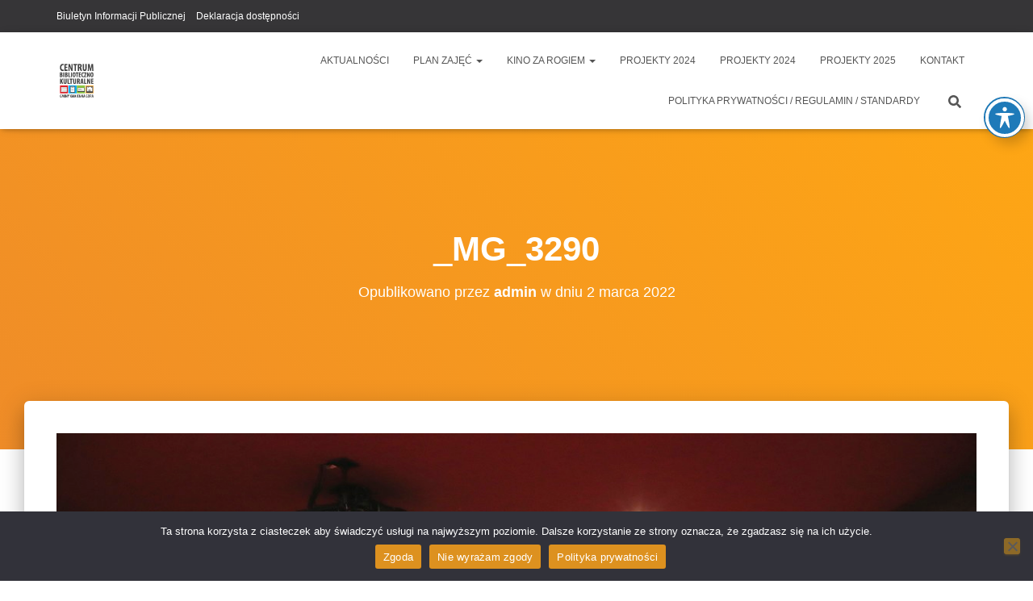

--- FILE ---
content_type: text/css
request_url: https://www.cbkkrzeszow.pl/wp-content/cache/wpfc-minified/qgqv6nrs/ah8s.css
body_size: -192
content:
.hestia-clients-bar {
padding: 70px 0;
}
.hestia-clients-bar .clients-bar-wrapper {
list-style-type: none;
margin: 0;
padding: 0;
}
.hestia-clients-bar .clients-bar-wrapper li {
display: inline-block;
margin: 25px;
vertical-align: middle;
}
.hestia-clients-bar .clients-bar-wrapper li a {
display: block;
padding: 5px;
}
.hestia-clients-bar .clients-bar-wrapper li img {
max-width: 100%;
height: auto;
}
.hestia-clients-bar .row > div {
padding: 30px;
}